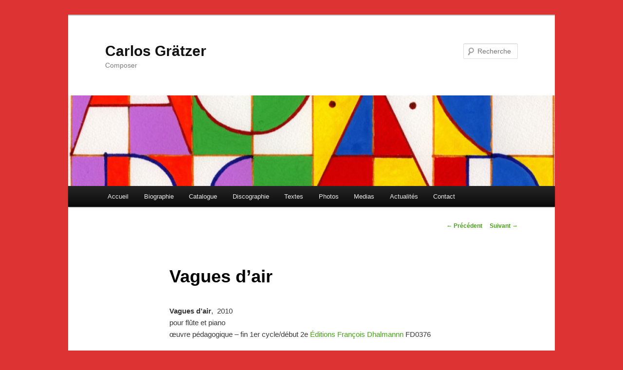

--- FILE ---
content_type: text/html; charset=UTF-8
request_url: http://carlosgr.cluster014.ovh.net/vagues-d-air/
body_size: 12442
content:
<!DOCTYPE html>
<!--[if IE 6]>
<html id="ie6" lang="fr-FR">
<![endif]-->
<!--[if IE 7]>
<html id="ie7" lang="fr-FR">
<![endif]-->
<!--[if IE 8]>
<html id="ie8" lang="fr-FR">
<![endif]-->
<!--[if !(IE 6) & !(IE 7) & !(IE 8)]><!-->
<html lang="fr-FR">
<!--<![endif]-->
<head>
<meta charset="UTF-8" />
<meta name="viewport" content="width=device-width" />
<title>
Vagues d&#039;air - Carlos GrätzerCarlos Grätzer	</title>
<link rel="profile" href="https://gmpg.org/xfn/11" />
<link rel="stylesheet" type="text/css" media="all" href="http://www.carlosgraetzer.com/wp-content/themes/twentyeleven/style.css?ver=20221126" />
<link rel="pingback" href="http://www.carlosgraetzer.com/xmlrpc.php">
<!--[if lt IE 9]>
<script src="http://www.carlosgraetzer.com/wp-content/themes/twentyeleven/js/html5.js?ver=3.7.0" type="text/javascript"></script>
<![endif]-->
<meta name='robots' content='index, follow, max-image-preview:large, max-snippet:-1, max-video-preview:-1' />

	<!-- This site is optimized with the Yoast SEO plugin v21.5 - https://yoast.com/wordpress/plugins/seo/ -->
	<link rel="canonical" href="https://www.carlosgraetzer.com/vagues-d-air/" />
	<meta name="twitter:card" content="summary_large_image" />
	<meta name="twitter:title" content="Vagues d&#039;air - Carlos Grätzer" />
	<meta name="twitter:description" content="Vagues d&rsquo;air,  2010 pour flûte et piano œuvre pédagogique &#8211; fin 1er cycle/début 2e Éditions François Dhalmannn FD0376 &#8211;Morceau sélectionné pour les examens  2017 de fin de 1er cycle, par la confédération Musicale de France (CMF). L’auteur joue sur les mots… &hellip; Continuer la lecture &rarr;" />
	<meta name="twitter:image" content="https://www.carlosgraetzer.com/wp-content/uploads/2016/04/vagues-d-air.jpg" />
	<meta name="twitter:label1" content="Écrit par" />
	<meta name="twitter:data1" content="cora grätzer" />
	<meta name="twitter:label2" content="Durée de lecture estimée" />
	<meta name="twitter:data2" content="1 minute" />
	<script type="application/ld+json" class="yoast-schema-graph">{"@context":"https://schema.org","@graph":[{"@type":"WebPage","@id":"https://www.carlosgraetzer.com/vagues-d-air/","url":"https://www.carlosgraetzer.com/vagues-d-air/","name":"Vagues d'air - Carlos Grätzer","isPartOf":{"@id":"https://www.carlosgraetzer.com/#website"},"primaryImageOfPage":{"@id":"https://www.carlosgraetzer.com/vagues-d-air/#primaryimage"},"image":{"@id":"https://www.carlosgraetzer.com/vagues-d-air/#primaryimage"},"thumbnailUrl":"https://www.carlosgraetzer.com/wp-content/uploads/2016/04/vagues-d-air.jpg","datePublished":"2015-08-31T09:21:44+00:00","dateModified":"2017-03-21T11:25:47+00:00","author":{"@id":"https://www.carlosgraetzer.com/#/schema/person/4f388a5e8169859cd14dbb7a194c171b"},"breadcrumb":{"@id":"https://www.carlosgraetzer.com/vagues-d-air/#breadcrumb"},"inLanguage":"fr-FR","potentialAction":[{"@type":"ReadAction","target":["https://www.carlosgraetzer.com/vagues-d-air/"]}]},{"@type":"ImageObject","inLanguage":"fr-FR","@id":"https://www.carlosgraetzer.com/vagues-d-air/#primaryimage","url":"https://www.carlosgraetzer.com/wp-content/uploads/2016/04/vagues-d-air.jpg","contentUrl":"https://www.carlosgraetzer.com/wp-content/uploads/2016/04/vagues-d-air.jpg","width":458,"height":648},{"@type":"BreadcrumbList","@id":"https://www.carlosgraetzer.com/vagues-d-air/#breadcrumb","itemListElement":[{"@type":"ListItem","position":1,"name":"Accueil","item":"https://www.carlosgraetzer.com/"},{"@type":"ListItem","position":2,"name":"Vagues d&rsquo;air"}]},{"@type":"WebSite","@id":"https://www.carlosgraetzer.com/#website","url":"https://www.carlosgraetzer.com/","name":"Carlos Grätzer","description":"Composer","potentialAction":[{"@type":"SearchAction","target":{"@type":"EntryPoint","urlTemplate":"https://www.carlosgraetzer.com/?s={search_term_string}"},"query-input":"required name=search_term_string"}],"inLanguage":"fr-FR"},{"@type":"Person","@id":"https://www.carlosgraetzer.com/#/schema/person/4f388a5e8169859cd14dbb7a194c171b","name":"cora grätzer","image":{"@type":"ImageObject","inLanguage":"fr-FR","@id":"https://www.carlosgraetzer.com/#/schema/person/image/","url":"http://1.gravatar.com/avatar/76cb719c15cd083cb5fa57a22f4636c6?s=96&d=mm&r=g","contentUrl":"http://1.gravatar.com/avatar/76cb719c15cd083cb5fa57a22f4636c6?s=96&d=mm&r=g","caption":"cora grätzer"},"url":"https://www.carlosgraetzer.com/author/cora/"}]}</script>
	<!-- / Yoast SEO plugin. -->


<link rel='dns-prefetch' href='//www.carlosgraetzer.com' />
<link rel="alternate" type="application/rss+xml" title="Carlos Grätzer &raquo; Flux" href="https://www.carlosgraetzer.com/feed/" />
<link rel="alternate" type="application/rss+xml" title="Carlos Grätzer &raquo; Flux des commentaires" href="https://www.carlosgraetzer.com/comments/feed/" />
<script type="text/javascript">
window._wpemojiSettings = {"baseUrl":"https:\/\/s.w.org\/images\/core\/emoji\/14.0.0\/72x72\/","ext":".png","svgUrl":"https:\/\/s.w.org\/images\/core\/emoji\/14.0.0\/svg\/","svgExt":".svg","source":{"concatemoji":"http:\/\/www.carlosgraetzer.com\/wp-includes\/js\/wp-emoji-release.min.js?ver=6.2.8"}};
/*! This file is auto-generated */
!function(e,a,t){var n,r,o,i=a.createElement("canvas"),p=i.getContext&&i.getContext("2d");function s(e,t){p.clearRect(0,0,i.width,i.height),p.fillText(e,0,0);e=i.toDataURL();return p.clearRect(0,0,i.width,i.height),p.fillText(t,0,0),e===i.toDataURL()}function c(e){var t=a.createElement("script");t.src=e,t.defer=t.type="text/javascript",a.getElementsByTagName("head")[0].appendChild(t)}for(o=Array("flag","emoji"),t.supports={everything:!0,everythingExceptFlag:!0},r=0;r<o.length;r++)t.supports[o[r]]=function(e){if(p&&p.fillText)switch(p.textBaseline="top",p.font="600 32px Arial",e){case"flag":return s("\ud83c\udff3\ufe0f\u200d\u26a7\ufe0f","\ud83c\udff3\ufe0f\u200b\u26a7\ufe0f")?!1:!s("\ud83c\uddfa\ud83c\uddf3","\ud83c\uddfa\u200b\ud83c\uddf3")&&!s("\ud83c\udff4\udb40\udc67\udb40\udc62\udb40\udc65\udb40\udc6e\udb40\udc67\udb40\udc7f","\ud83c\udff4\u200b\udb40\udc67\u200b\udb40\udc62\u200b\udb40\udc65\u200b\udb40\udc6e\u200b\udb40\udc67\u200b\udb40\udc7f");case"emoji":return!s("\ud83e\udef1\ud83c\udffb\u200d\ud83e\udef2\ud83c\udfff","\ud83e\udef1\ud83c\udffb\u200b\ud83e\udef2\ud83c\udfff")}return!1}(o[r]),t.supports.everything=t.supports.everything&&t.supports[o[r]],"flag"!==o[r]&&(t.supports.everythingExceptFlag=t.supports.everythingExceptFlag&&t.supports[o[r]]);t.supports.everythingExceptFlag=t.supports.everythingExceptFlag&&!t.supports.flag,t.DOMReady=!1,t.readyCallback=function(){t.DOMReady=!0},t.supports.everything||(n=function(){t.readyCallback()},a.addEventListener?(a.addEventListener("DOMContentLoaded",n,!1),e.addEventListener("load",n,!1)):(e.attachEvent("onload",n),a.attachEvent("onreadystatechange",function(){"complete"===a.readyState&&t.readyCallback()})),(e=t.source||{}).concatemoji?c(e.concatemoji):e.wpemoji&&e.twemoji&&(c(e.twemoji),c(e.wpemoji)))}(window,document,window._wpemojiSettings);
</script>
<style type="text/css">
img.wp-smiley,
img.emoji {
	display: inline !important;
	border: none !important;
	box-shadow: none !important;
	height: 1em !important;
	width: 1em !important;
	margin: 0 0.07em !important;
	vertical-align: -0.1em !important;
	background: none !important;
	padding: 0 !important;
}
</style>
	<link rel='stylesheet' id='wp-block-library-css' href='http://www.carlosgraetzer.com/wp-includes/css/dist/block-library/style.min.css?ver=6.2.8' type='text/css' media='all' />
<style id='wp-block-library-theme-inline-css' type='text/css'>
.wp-block-audio figcaption{color:#555;font-size:13px;text-align:center}.is-dark-theme .wp-block-audio figcaption{color:hsla(0,0%,100%,.65)}.wp-block-audio{margin:0 0 1em}.wp-block-code{border:1px solid #ccc;border-radius:4px;font-family:Menlo,Consolas,monaco,monospace;padding:.8em 1em}.wp-block-embed figcaption{color:#555;font-size:13px;text-align:center}.is-dark-theme .wp-block-embed figcaption{color:hsla(0,0%,100%,.65)}.wp-block-embed{margin:0 0 1em}.blocks-gallery-caption{color:#555;font-size:13px;text-align:center}.is-dark-theme .blocks-gallery-caption{color:hsla(0,0%,100%,.65)}.wp-block-image figcaption{color:#555;font-size:13px;text-align:center}.is-dark-theme .wp-block-image figcaption{color:hsla(0,0%,100%,.65)}.wp-block-image{margin:0 0 1em}.wp-block-pullquote{border-bottom:4px solid;border-top:4px solid;color:currentColor;margin-bottom:1.75em}.wp-block-pullquote cite,.wp-block-pullquote footer,.wp-block-pullquote__citation{color:currentColor;font-size:.8125em;font-style:normal;text-transform:uppercase}.wp-block-quote{border-left:.25em solid;margin:0 0 1.75em;padding-left:1em}.wp-block-quote cite,.wp-block-quote footer{color:currentColor;font-size:.8125em;font-style:normal;position:relative}.wp-block-quote.has-text-align-right{border-left:none;border-right:.25em solid;padding-left:0;padding-right:1em}.wp-block-quote.has-text-align-center{border:none;padding-left:0}.wp-block-quote.is-large,.wp-block-quote.is-style-large,.wp-block-quote.is-style-plain{border:none}.wp-block-search .wp-block-search__label{font-weight:700}.wp-block-search__button{border:1px solid #ccc;padding:.375em .625em}:where(.wp-block-group.has-background){padding:1.25em 2.375em}.wp-block-separator.has-css-opacity{opacity:.4}.wp-block-separator{border:none;border-bottom:2px solid;margin-left:auto;margin-right:auto}.wp-block-separator.has-alpha-channel-opacity{opacity:1}.wp-block-separator:not(.is-style-wide):not(.is-style-dots){width:100px}.wp-block-separator.has-background:not(.is-style-dots){border-bottom:none;height:1px}.wp-block-separator.has-background:not(.is-style-wide):not(.is-style-dots){height:2px}.wp-block-table{margin:0 0 1em}.wp-block-table td,.wp-block-table th{word-break:normal}.wp-block-table figcaption{color:#555;font-size:13px;text-align:center}.is-dark-theme .wp-block-table figcaption{color:hsla(0,0%,100%,.65)}.wp-block-video figcaption{color:#555;font-size:13px;text-align:center}.is-dark-theme .wp-block-video figcaption{color:hsla(0,0%,100%,.65)}.wp-block-video{margin:0 0 1em}.wp-block-template-part.has-background{margin-bottom:0;margin-top:0;padding:1.25em 2.375em}
</style>
<link rel='stylesheet' id='classic-theme-styles-css' href='http://www.carlosgraetzer.com/wp-includes/css/classic-themes.min.css?ver=6.2.8' type='text/css' media='all' />
<style id='global-styles-inline-css' type='text/css'>
body{--wp--preset--color--black: #000;--wp--preset--color--cyan-bluish-gray: #abb8c3;--wp--preset--color--white: #fff;--wp--preset--color--pale-pink: #f78da7;--wp--preset--color--vivid-red: #cf2e2e;--wp--preset--color--luminous-vivid-orange: #ff6900;--wp--preset--color--luminous-vivid-amber: #fcb900;--wp--preset--color--light-green-cyan: #7bdcb5;--wp--preset--color--vivid-green-cyan: #00d084;--wp--preset--color--pale-cyan-blue: #8ed1fc;--wp--preset--color--vivid-cyan-blue: #0693e3;--wp--preset--color--vivid-purple: #9b51e0;--wp--preset--color--blue: #1982d1;--wp--preset--color--dark-gray: #373737;--wp--preset--color--medium-gray: #666;--wp--preset--color--light-gray: #e2e2e2;--wp--preset--gradient--vivid-cyan-blue-to-vivid-purple: linear-gradient(135deg,rgba(6,147,227,1) 0%,rgb(155,81,224) 100%);--wp--preset--gradient--light-green-cyan-to-vivid-green-cyan: linear-gradient(135deg,rgb(122,220,180) 0%,rgb(0,208,130) 100%);--wp--preset--gradient--luminous-vivid-amber-to-luminous-vivid-orange: linear-gradient(135deg,rgba(252,185,0,1) 0%,rgba(255,105,0,1) 100%);--wp--preset--gradient--luminous-vivid-orange-to-vivid-red: linear-gradient(135deg,rgba(255,105,0,1) 0%,rgb(207,46,46) 100%);--wp--preset--gradient--very-light-gray-to-cyan-bluish-gray: linear-gradient(135deg,rgb(238,238,238) 0%,rgb(169,184,195) 100%);--wp--preset--gradient--cool-to-warm-spectrum: linear-gradient(135deg,rgb(74,234,220) 0%,rgb(151,120,209) 20%,rgb(207,42,186) 40%,rgb(238,44,130) 60%,rgb(251,105,98) 80%,rgb(254,248,76) 100%);--wp--preset--gradient--blush-light-purple: linear-gradient(135deg,rgb(255,206,236) 0%,rgb(152,150,240) 100%);--wp--preset--gradient--blush-bordeaux: linear-gradient(135deg,rgb(254,205,165) 0%,rgb(254,45,45) 50%,rgb(107,0,62) 100%);--wp--preset--gradient--luminous-dusk: linear-gradient(135deg,rgb(255,203,112) 0%,rgb(199,81,192) 50%,rgb(65,88,208) 100%);--wp--preset--gradient--pale-ocean: linear-gradient(135deg,rgb(255,245,203) 0%,rgb(182,227,212) 50%,rgb(51,167,181) 100%);--wp--preset--gradient--electric-grass: linear-gradient(135deg,rgb(202,248,128) 0%,rgb(113,206,126) 100%);--wp--preset--gradient--midnight: linear-gradient(135deg,rgb(2,3,129) 0%,rgb(40,116,252) 100%);--wp--preset--duotone--dark-grayscale: url('#wp-duotone-dark-grayscale');--wp--preset--duotone--grayscale: url('#wp-duotone-grayscale');--wp--preset--duotone--purple-yellow: url('#wp-duotone-purple-yellow');--wp--preset--duotone--blue-red: url('#wp-duotone-blue-red');--wp--preset--duotone--midnight: url('#wp-duotone-midnight');--wp--preset--duotone--magenta-yellow: url('#wp-duotone-magenta-yellow');--wp--preset--duotone--purple-green: url('#wp-duotone-purple-green');--wp--preset--duotone--blue-orange: url('#wp-duotone-blue-orange');--wp--preset--font-size--small: 13px;--wp--preset--font-size--medium: 20px;--wp--preset--font-size--large: 36px;--wp--preset--font-size--x-large: 42px;--wp--preset--spacing--20: 0.44rem;--wp--preset--spacing--30: 0.67rem;--wp--preset--spacing--40: 1rem;--wp--preset--spacing--50: 1.5rem;--wp--preset--spacing--60: 2.25rem;--wp--preset--spacing--70: 3.38rem;--wp--preset--spacing--80: 5.06rem;--wp--preset--shadow--natural: 6px 6px 9px rgba(0, 0, 0, 0.2);--wp--preset--shadow--deep: 12px 12px 50px rgba(0, 0, 0, 0.4);--wp--preset--shadow--sharp: 6px 6px 0px rgba(0, 0, 0, 0.2);--wp--preset--shadow--outlined: 6px 6px 0px -3px rgba(255, 255, 255, 1), 6px 6px rgba(0, 0, 0, 1);--wp--preset--shadow--crisp: 6px 6px 0px rgba(0, 0, 0, 1);}:where(.is-layout-flex){gap: 0.5em;}body .is-layout-flow > .alignleft{float: left;margin-inline-start: 0;margin-inline-end: 2em;}body .is-layout-flow > .alignright{float: right;margin-inline-start: 2em;margin-inline-end: 0;}body .is-layout-flow > .aligncenter{margin-left: auto !important;margin-right: auto !important;}body .is-layout-constrained > .alignleft{float: left;margin-inline-start: 0;margin-inline-end: 2em;}body .is-layout-constrained > .alignright{float: right;margin-inline-start: 2em;margin-inline-end: 0;}body .is-layout-constrained > .aligncenter{margin-left: auto !important;margin-right: auto !important;}body .is-layout-constrained > :where(:not(.alignleft):not(.alignright):not(.alignfull)){max-width: var(--wp--style--global--content-size);margin-left: auto !important;margin-right: auto !important;}body .is-layout-constrained > .alignwide{max-width: var(--wp--style--global--wide-size);}body .is-layout-flex{display: flex;}body .is-layout-flex{flex-wrap: wrap;align-items: center;}body .is-layout-flex > *{margin: 0;}:where(.wp-block-columns.is-layout-flex){gap: 2em;}.has-black-color{color: var(--wp--preset--color--black) !important;}.has-cyan-bluish-gray-color{color: var(--wp--preset--color--cyan-bluish-gray) !important;}.has-white-color{color: var(--wp--preset--color--white) !important;}.has-pale-pink-color{color: var(--wp--preset--color--pale-pink) !important;}.has-vivid-red-color{color: var(--wp--preset--color--vivid-red) !important;}.has-luminous-vivid-orange-color{color: var(--wp--preset--color--luminous-vivid-orange) !important;}.has-luminous-vivid-amber-color{color: var(--wp--preset--color--luminous-vivid-amber) !important;}.has-light-green-cyan-color{color: var(--wp--preset--color--light-green-cyan) !important;}.has-vivid-green-cyan-color{color: var(--wp--preset--color--vivid-green-cyan) !important;}.has-pale-cyan-blue-color{color: var(--wp--preset--color--pale-cyan-blue) !important;}.has-vivid-cyan-blue-color{color: var(--wp--preset--color--vivid-cyan-blue) !important;}.has-vivid-purple-color{color: var(--wp--preset--color--vivid-purple) !important;}.has-black-background-color{background-color: var(--wp--preset--color--black) !important;}.has-cyan-bluish-gray-background-color{background-color: var(--wp--preset--color--cyan-bluish-gray) !important;}.has-white-background-color{background-color: var(--wp--preset--color--white) !important;}.has-pale-pink-background-color{background-color: var(--wp--preset--color--pale-pink) !important;}.has-vivid-red-background-color{background-color: var(--wp--preset--color--vivid-red) !important;}.has-luminous-vivid-orange-background-color{background-color: var(--wp--preset--color--luminous-vivid-orange) !important;}.has-luminous-vivid-amber-background-color{background-color: var(--wp--preset--color--luminous-vivid-amber) !important;}.has-light-green-cyan-background-color{background-color: var(--wp--preset--color--light-green-cyan) !important;}.has-vivid-green-cyan-background-color{background-color: var(--wp--preset--color--vivid-green-cyan) !important;}.has-pale-cyan-blue-background-color{background-color: var(--wp--preset--color--pale-cyan-blue) !important;}.has-vivid-cyan-blue-background-color{background-color: var(--wp--preset--color--vivid-cyan-blue) !important;}.has-vivid-purple-background-color{background-color: var(--wp--preset--color--vivid-purple) !important;}.has-black-border-color{border-color: var(--wp--preset--color--black) !important;}.has-cyan-bluish-gray-border-color{border-color: var(--wp--preset--color--cyan-bluish-gray) !important;}.has-white-border-color{border-color: var(--wp--preset--color--white) !important;}.has-pale-pink-border-color{border-color: var(--wp--preset--color--pale-pink) !important;}.has-vivid-red-border-color{border-color: var(--wp--preset--color--vivid-red) !important;}.has-luminous-vivid-orange-border-color{border-color: var(--wp--preset--color--luminous-vivid-orange) !important;}.has-luminous-vivid-amber-border-color{border-color: var(--wp--preset--color--luminous-vivid-amber) !important;}.has-light-green-cyan-border-color{border-color: var(--wp--preset--color--light-green-cyan) !important;}.has-vivid-green-cyan-border-color{border-color: var(--wp--preset--color--vivid-green-cyan) !important;}.has-pale-cyan-blue-border-color{border-color: var(--wp--preset--color--pale-cyan-blue) !important;}.has-vivid-cyan-blue-border-color{border-color: var(--wp--preset--color--vivid-cyan-blue) !important;}.has-vivid-purple-border-color{border-color: var(--wp--preset--color--vivid-purple) !important;}.has-vivid-cyan-blue-to-vivid-purple-gradient-background{background: var(--wp--preset--gradient--vivid-cyan-blue-to-vivid-purple) !important;}.has-light-green-cyan-to-vivid-green-cyan-gradient-background{background: var(--wp--preset--gradient--light-green-cyan-to-vivid-green-cyan) !important;}.has-luminous-vivid-amber-to-luminous-vivid-orange-gradient-background{background: var(--wp--preset--gradient--luminous-vivid-amber-to-luminous-vivid-orange) !important;}.has-luminous-vivid-orange-to-vivid-red-gradient-background{background: var(--wp--preset--gradient--luminous-vivid-orange-to-vivid-red) !important;}.has-very-light-gray-to-cyan-bluish-gray-gradient-background{background: var(--wp--preset--gradient--very-light-gray-to-cyan-bluish-gray) !important;}.has-cool-to-warm-spectrum-gradient-background{background: var(--wp--preset--gradient--cool-to-warm-spectrum) !important;}.has-blush-light-purple-gradient-background{background: var(--wp--preset--gradient--blush-light-purple) !important;}.has-blush-bordeaux-gradient-background{background: var(--wp--preset--gradient--blush-bordeaux) !important;}.has-luminous-dusk-gradient-background{background: var(--wp--preset--gradient--luminous-dusk) !important;}.has-pale-ocean-gradient-background{background: var(--wp--preset--gradient--pale-ocean) !important;}.has-electric-grass-gradient-background{background: var(--wp--preset--gradient--electric-grass) !important;}.has-midnight-gradient-background{background: var(--wp--preset--gradient--midnight) !important;}.has-small-font-size{font-size: var(--wp--preset--font-size--small) !important;}.has-medium-font-size{font-size: var(--wp--preset--font-size--medium) !important;}.has-large-font-size{font-size: var(--wp--preset--font-size--large) !important;}.has-x-large-font-size{font-size: var(--wp--preset--font-size--x-large) !important;}
.wp-block-navigation a:where(:not(.wp-element-button)){color: inherit;}
:where(.wp-block-columns.is-layout-flex){gap: 2em;}
.wp-block-pullquote{font-size: 1.5em;line-height: 1.6;}
</style>
<link rel='stylesheet' id='cntctfrm_form_style-css' href='http://www.carlosgraetzer.com/wp-content/plugins/contact-form-plugin/css/form_style.css?ver=4.3.3' type='text/css' media='all' />
<link rel='stylesheet' id='bwg_fonts-css' href='http://www.carlosgraetzer.com/wp-content/plugins/photo-gallery/css/bwg-fonts/fonts.css?ver=0.0.1' type='text/css' media='all' />
<link rel='stylesheet' id='sumoselect-css' href='http://www.carlosgraetzer.com/wp-content/plugins/photo-gallery/css/sumoselect.min.css?ver=3.4.6' type='text/css' media='all' />
<link rel='stylesheet' id='mCustomScrollbar-css' href='http://www.carlosgraetzer.com/wp-content/plugins/photo-gallery/css/jquery.mCustomScrollbar.min.css?ver=3.1.5' type='text/css' media='all' />
<link rel='stylesheet' id='bwg_frontend-css' href='http://www.carlosgraetzer.com/wp-content/plugins/photo-gallery/css/styles.min.css?ver=1.8.35' type='text/css' media='all' />
<link rel='stylesheet' id='uaf_client_css-css' href='http://www.carlosgraetzer.com/wp-content/uploads/useanyfont/uaf.css?ver=1750328163' type='text/css' media='all' />
<link rel='stylesheet' id='thsp-sticky-header-plugin-styles-css' href='http://www.carlosgraetzer.com/wp-content/plugins/sticky-header/css/public.css?ver=1.0.0' type='text/css' media='all' />
<link rel='stylesheet' id='twentyeleven-block-style-css' href='http://www.carlosgraetzer.com/wp-content/themes/twentyeleven/blocks.css?ver=20230122' type='text/css' media='all' />
<style id='akismet-widget-style-inline-css' type='text/css'>

			.a-stats {
				--akismet-color-mid-green: #357b49;
				--akismet-color-white: #fff;
				--akismet-color-light-grey: #f6f7f7;

				max-width: 350px;
				width: auto;
			}

			.a-stats * {
				all: unset;
				box-sizing: border-box;
			}

			.a-stats strong {
				font-weight: 600;
			}

			.a-stats a.a-stats__link,
			.a-stats a.a-stats__link:visited,
			.a-stats a.a-stats__link:active {
				background: var(--akismet-color-mid-green);
				border: none;
				box-shadow: none;
				border-radius: 8px;
				color: var(--akismet-color-white);
				cursor: pointer;
				display: block;
				font-family: -apple-system, BlinkMacSystemFont, 'Segoe UI', 'Roboto', 'Oxygen-Sans', 'Ubuntu', 'Cantarell', 'Helvetica Neue', sans-serif;
				font-weight: 500;
				padding: 12px;
				text-align: center;
				text-decoration: none;
				transition: all 0.2s ease;
			}

			/* Extra specificity to deal with TwentyTwentyOne focus style */
			.widget .a-stats a.a-stats__link:focus {
				background: var(--akismet-color-mid-green);
				color: var(--akismet-color-white);
				text-decoration: none;
			}

			.a-stats a.a-stats__link:hover {
				filter: brightness(110%);
				box-shadow: 0 4px 12px rgba(0, 0, 0, 0.06), 0 0 2px rgba(0, 0, 0, 0.16);
			}

			.a-stats .count {
				color: var(--akismet-color-white);
				display: block;
				font-size: 1.5em;
				line-height: 1.4;
				padding: 0 13px;
				white-space: nowrap;
			}
		
</style>
<link rel='stylesheet' id='all-in-one-video-gallery-public-css' href='http://www.carlosgraetzer.com/wp-content/plugins/all-in-one-video-gallery/public/assets/css/public.min.css?ver=3.6.0' type='text/css' media='all' />
<link rel='stylesheet' id='all-in-one-video-gallery-player-css' href='http://www.carlosgraetzer.com/wp-content/plugins/all-in-one-video-gallery/public/assets/css/videojs.min.css?ver=3.6.0' type='text/css' media='all' />
<script type='text/javascript' src='http://www.carlosgraetzer.com/wp-includes/js/jquery/jquery.min.js?ver=3.6.4' id='jquery-core-js'></script>
<script type='text/javascript' src='http://www.carlosgraetzer.com/wp-includes/js/jquery/jquery-migrate.min.js?ver=3.4.0' id='jquery-migrate-js'></script>
<script type='text/javascript' src='http://www.carlosgraetzer.com/wp-content/plugins/photo-gallery/js/jquery.sumoselect.min.js?ver=3.4.6' id='sumoselect-js'></script>
<script type='text/javascript' src='http://www.carlosgraetzer.com/wp-content/plugins/photo-gallery/js/tocca.min.js?ver=2.0.9' id='bwg_mobile-js'></script>
<script type='text/javascript' src='http://www.carlosgraetzer.com/wp-content/plugins/photo-gallery/js/jquery.mCustomScrollbar.concat.min.js?ver=3.1.5' id='mCustomScrollbar-js'></script>
<script type='text/javascript' src='http://www.carlosgraetzer.com/wp-content/plugins/photo-gallery/js/jquery.fullscreen.min.js?ver=0.6.0' id='jquery-fullscreen-js'></script>
<script type='text/javascript' id='bwg_frontend-js-extra'>
/* <![CDATA[ */
var bwg_objectsL10n = {"bwg_field_required":"field is required.","bwg_mail_validation":"Ce n'est pas une adresse email valide. ","bwg_search_result":"Il n'y a pas d'images correspondant \u00e0 votre recherche.","bwg_select_tag":"Select Tag","bwg_order_by":"Order By","bwg_search":"Recherche","bwg_show_ecommerce":"Show Ecommerce","bwg_hide_ecommerce":"Hide Ecommerce","bwg_show_comments":"Afficher les commentaires","bwg_hide_comments":"Masquer les commentaires","bwg_restore":"Restaurer","bwg_maximize":"Maximisez","bwg_fullscreen":"Plein \u00e9cran","bwg_exit_fullscreen":"Quitter plein \u00e9cran","bwg_search_tag":"SEARCH...","bwg_tag_no_match":"No tags found","bwg_all_tags_selected":"All tags selected","bwg_tags_selected":"tags selected","play":"Lecture","pause":"Pause","is_pro":"","bwg_play":"Lecture","bwg_pause":"Pause","bwg_hide_info":"Masquer info","bwg_show_info":"Afficher infos","bwg_hide_rating":"Masquer note","bwg_show_rating":"Afficher les classifications","ok":"Ok","cancel":"Cancel","select_all":"Select all","lazy_load":"0","lazy_loader":"http:\/\/www.carlosgraetzer.com\/wp-content\/plugins\/photo-gallery\/images\/ajax_loader.png","front_ajax":"0","bwg_tag_see_all":"see all tags","bwg_tag_see_less":"see less tags"};
/* ]]> */
</script>
<script type='text/javascript' src='http://www.carlosgraetzer.com/wp-content/plugins/photo-gallery/js/scripts.min.js?ver=1.8.35' id='bwg_frontend-js'></script>
<script type='text/javascript' id='thsp-sticky-header-plugin-script-js-extra'>
/* <![CDATA[ */
var StickyHeaderParams = {"show_at":"200","hide_if_narrower":"600"};
/* ]]> */
</script>
<script type='text/javascript' src='http://www.carlosgraetzer.com/wp-content/plugins/sticky-header/js/public.min.js?ver=1.0.0' id='thsp-sticky-header-plugin-script-js'></script>
<script type='text/javascript' id='all-in-one-video-gallery-public-js-extra'>
/* <![CDATA[ */
var aiovg_public = {"plugin_url":"http:\/\/www.carlosgraetzer.com\/wp-content\/plugins\/all-in-one-video-gallery\/","ajax_url":"https:\/\/www.carlosgraetzer.com\/wp-admin\/admin-ajax.php","ajax_nonce":"997d504902","scroll_to_top_offset":"20","i18n":{"no_tags_found":"No tags found."}};
/* ]]> */
</script>
<script type='text/javascript' src='http://www.carlosgraetzer.com/wp-content/plugins/all-in-one-video-gallery/public/assets/js/public.min.js?ver=3.6.0' id='all-in-one-video-gallery-public-js'></script>
<link rel="https://api.w.org/" href="https://www.carlosgraetzer.com/wp-json/" /><link rel="alternate" type="application/json" href="https://www.carlosgraetzer.com/wp-json/wp/v2/posts/860" /><link rel="EditURI" type="application/rsd+xml" title="RSD" href="https://www.carlosgraetzer.com/xmlrpc.php?rsd" />
<link rel="wlwmanifest" type="application/wlwmanifest+xml" href="http://www.carlosgraetzer.com/wp-includes/wlwmanifest.xml" />
<meta name="generator" content="WordPress 6.2.8" />
<link rel='shortlink' href='https://www.carlosgraetzer.com/?p=860' />
<link rel="alternate" type="application/json+oembed" href="https://www.carlosgraetzer.com/wp-json/oembed/1.0/embed?url=https%3A%2F%2Fwww.carlosgraetzer.com%2Fvagues-d-air%2F" />
<link rel="alternate" type="text/xml+oembed" href="https://www.carlosgraetzer.com/wp-json/oembed/1.0/embed?url=https%3A%2F%2Fwww.carlosgraetzer.com%2Fvagues-d-air%2F&#038;format=xml" />
        <style type="text/css" id="pf-main-css">
            
				@media screen {
					.printfriendly {
						z-index: 1000; position: relative
					}
					.printfriendly a, .printfriendly a:link, .printfriendly a:visited, .printfriendly a:hover, .printfriendly a:active {
						font-weight: 600;
						cursor: pointer;
						text-decoration: none;
						border: none;
						-webkit-box-shadow: none;
						-moz-box-shadow: none;
						box-shadow: none;
						outline:none;
						font-size: 12px !important;
						color: #496111 !important;
					}
					.printfriendly.pf-alignleft {
						float: left;
					}
					.printfriendly.pf-alignright {
						float: right;
					}
					.printfriendly.pf-aligncenter {
						justify-content: center;
						display: flex; align-items: center;
					}
				}

				.pf-button-img {
					border: none;
					-webkit-box-shadow: none;
					-moz-box-shadow: none;
					box-shadow: none;
					padding: 0;
					margin: 0;
					display: inline;
					vertical-align: middle;
				}

				img.pf-button-img + .pf-button-text {
					margin-left: 6px;
				}

				@media print {
					.printfriendly {
						display: none;
					}
				}
				        </style>

            
        <style type="text/css" id="pf-excerpt-styles">
          .pf-button.pf-button-excerpt {
              display: none;
           }
        </style>

            
<meta http-equiv="Content-Language" content="fr-FR" />
<style type="text/css" media="screen">
.ppqtrans_flag span{display:none}
.ppqtrans_flag{height:12px;width:18px;display:block}
.ppqtrans_flag_and_text{padding-left:20px}
.ppqtrans_flag_and_text{padding-left:20px}
.ppqtrans_flag_en { background:url(https://www.carlosgraetzer.com/wp-content/plugins/qtranslate-xp/flags/gb.png) no-repeat }
.ppqtrans_flag_fr { background:url(https://www.carlosgraetzer.com/wp-content/plugins/qtranslate-xp/flags/fr.png) no-repeat }
.ppqtrans_flag_es { background:url(https://www.carlosgraetzer.com/wp-content/plugins/qtranslate-xp/flags/es.png) no-repeat }
</style>
<link hreflang="en" href="https://www.carlosgraetzer.com/vagues-d-air/?lang=en" rel="alternate" />
<link hreflang="es" href="https://www.carlosgraetzer.com/vagues-d-air/?lang=es" rel="alternate" />
		<style>span>iframe{
			max-width:none !important;
		}     
		</style>
				<style type="text/css">
			#thsp-sticky-header {
				background-color: #181818;
			}
			#thsp-sticky-header,
			#thsp-sticky-header a {
				color: #f9f9f9 !important;
			}
									#thsp-sticky-header-inner {
				max-width: 800px;
				margin: 0 auto;
			}
								</style>
		<style>
		/* Link color */
		a,
		#site-title a:focus,
		#site-title a:hover,
		#site-title a:active,
		.entry-title a:hover,
		.entry-title a:focus,
		.entry-title a:active,
		.widget_twentyeleven_ephemera .comments-link a:hover,
		section.recent-posts .other-recent-posts a[rel="bookmark"]:hover,
		section.recent-posts .other-recent-posts .comments-link a:hover,
		.format-image footer.entry-meta a:hover,
		#site-generator a:hover {
			color: #46a315;
		}
		section.recent-posts .other-recent-posts .comments-link a:hover {
			border-color: #46a315;
		}
		article.feature-image.small .entry-summary p a:hover,
		.entry-header .comments-link a:hover,
		.entry-header .comments-link a:focus,
		.entry-header .comments-link a:active,
		.feature-slider a.active {
			background-color: #46a315;
		}
	</style>
	<style type="text/css" id="custom-background-css">
body.custom-background { background-color: #dd3333; }
</style>
	</head>

<body class="post-template-default single single-post postid-860 single-format-standard custom-background wp-embed-responsive singular two-column left-sidebar">
<div class="skip-link"><a class="assistive-text" href="#content">Aller au contenu principal</a></div><svg xmlns="http://www.w3.org/2000/svg" viewBox="0 0 0 0" width="0" height="0" focusable="false" role="none" style="visibility: hidden; position: absolute; left: -9999px; overflow: hidden;" ><defs><filter id="wp-duotone-dark-grayscale"><feColorMatrix color-interpolation-filters="sRGB" type="matrix" values=" .299 .587 .114 0 0 .299 .587 .114 0 0 .299 .587 .114 0 0 .299 .587 .114 0 0 " /><feComponentTransfer color-interpolation-filters="sRGB" ><feFuncR type="table" tableValues="0 0.49803921568627" /><feFuncG type="table" tableValues="0 0.49803921568627" /><feFuncB type="table" tableValues="0 0.49803921568627" /><feFuncA type="table" tableValues="1 1" /></feComponentTransfer><feComposite in2="SourceGraphic" operator="in" /></filter></defs></svg><svg xmlns="http://www.w3.org/2000/svg" viewBox="0 0 0 0" width="0" height="0" focusable="false" role="none" style="visibility: hidden; position: absolute; left: -9999px; overflow: hidden;" ><defs><filter id="wp-duotone-grayscale"><feColorMatrix color-interpolation-filters="sRGB" type="matrix" values=" .299 .587 .114 0 0 .299 .587 .114 0 0 .299 .587 .114 0 0 .299 .587 .114 0 0 " /><feComponentTransfer color-interpolation-filters="sRGB" ><feFuncR type="table" tableValues="0 1" /><feFuncG type="table" tableValues="0 1" /><feFuncB type="table" tableValues="0 1" /><feFuncA type="table" tableValues="1 1" /></feComponentTransfer><feComposite in2="SourceGraphic" operator="in" /></filter></defs></svg><svg xmlns="http://www.w3.org/2000/svg" viewBox="0 0 0 0" width="0" height="0" focusable="false" role="none" style="visibility: hidden; position: absolute; left: -9999px; overflow: hidden;" ><defs><filter id="wp-duotone-purple-yellow"><feColorMatrix color-interpolation-filters="sRGB" type="matrix" values=" .299 .587 .114 0 0 .299 .587 .114 0 0 .299 .587 .114 0 0 .299 .587 .114 0 0 " /><feComponentTransfer color-interpolation-filters="sRGB" ><feFuncR type="table" tableValues="0.54901960784314 0.98823529411765" /><feFuncG type="table" tableValues="0 1" /><feFuncB type="table" tableValues="0.71764705882353 0.25490196078431" /><feFuncA type="table" tableValues="1 1" /></feComponentTransfer><feComposite in2="SourceGraphic" operator="in" /></filter></defs></svg><svg xmlns="http://www.w3.org/2000/svg" viewBox="0 0 0 0" width="0" height="0" focusable="false" role="none" style="visibility: hidden; position: absolute; left: -9999px; overflow: hidden;" ><defs><filter id="wp-duotone-blue-red"><feColorMatrix color-interpolation-filters="sRGB" type="matrix" values=" .299 .587 .114 0 0 .299 .587 .114 0 0 .299 .587 .114 0 0 .299 .587 .114 0 0 " /><feComponentTransfer color-interpolation-filters="sRGB" ><feFuncR type="table" tableValues="0 1" /><feFuncG type="table" tableValues="0 0.27843137254902" /><feFuncB type="table" tableValues="0.5921568627451 0.27843137254902" /><feFuncA type="table" tableValues="1 1" /></feComponentTransfer><feComposite in2="SourceGraphic" operator="in" /></filter></defs></svg><svg xmlns="http://www.w3.org/2000/svg" viewBox="0 0 0 0" width="0" height="0" focusable="false" role="none" style="visibility: hidden; position: absolute; left: -9999px; overflow: hidden;" ><defs><filter id="wp-duotone-midnight"><feColorMatrix color-interpolation-filters="sRGB" type="matrix" values=" .299 .587 .114 0 0 .299 .587 .114 0 0 .299 .587 .114 0 0 .299 .587 .114 0 0 " /><feComponentTransfer color-interpolation-filters="sRGB" ><feFuncR type="table" tableValues="0 0" /><feFuncG type="table" tableValues="0 0.64705882352941" /><feFuncB type="table" tableValues="0 1" /><feFuncA type="table" tableValues="1 1" /></feComponentTransfer><feComposite in2="SourceGraphic" operator="in" /></filter></defs></svg><svg xmlns="http://www.w3.org/2000/svg" viewBox="0 0 0 0" width="0" height="0" focusable="false" role="none" style="visibility: hidden; position: absolute; left: -9999px; overflow: hidden;" ><defs><filter id="wp-duotone-magenta-yellow"><feColorMatrix color-interpolation-filters="sRGB" type="matrix" values=" .299 .587 .114 0 0 .299 .587 .114 0 0 .299 .587 .114 0 0 .299 .587 .114 0 0 " /><feComponentTransfer color-interpolation-filters="sRGB" ><feFuncR type="table" tableValues="0.78039215686275 1" /><feFuncG type="table" tableValues="0 0.94901960784314" /><feFuncB type="table" tableValues="0.35294117647059 0.47058823529412" /><feFuncA type="table" tableValues="1 1" /></feComponentTransfer><feComposite in2="SourceGraphic" operator="in" /></filter></defs></svg><svg xmlns="http://www.w3.org/2000/svg" viewBox="0 0 0 0" width="0" height="0" focusable="false" role="none" style="visibility: hidden; position: absolute; left: -9999px; overflow: hidden;" ><defs><filter id="wp-duotone-purple-green"><feColorMatrix color-interpolation-filters="sRGB" type="matrix" values=" .299 .587 .114 0 0 .299 .587 .114 0 0 .299 .587 .114 0 0 .299 .587 .114 0 0 " /><feComponentTransfer color-interpolation-filters="sRGB" ><feFuncR type="table" tableValues="0.65098039215686 0.40392156862745" /><feFuncG type="table" tableValues="0 1" /><feFuncB type="table" tableValues="0.44705882352941 0.4" /><feFuncA type="table" tableValues="1 1" /></feComponentTransfer><feComposite in2="SourceGraphic" operator="in" /></filter></defs></svg><svg xmlns="http://www.w3.org/2000/svg" viewBox="0 0 0 0" width="0" height="0" focusable="false" role="none" style="visibility: hidden; position: absolute; left: -9999px; overflow: hidden;" ><defs><filter id="wp-duotone-blue-orange"><feColorMatrix color-interpolation-filters="sRGB" type="matrix" values=" .299 .587 .114 0 0 .299 .587 .114 0 0 .299 .587 .114 0 0 .299 .587 .114 0 0 " /><feComponentTransfer color-interpolation-filters="sRGB" ><feFuncR type="table" tableValues="0.098039215686275 1" /><feFuncG type="table" tableValues="0 0.66274509803922" /><feFuncB type="table" tableValues="0.84705882352941 0.41960784313725" /><feFuncA type="table" tableValues="1 1" /></feComponentTransfer><feComposite in2="SourceGraphic" operator="in" /></filter></defs></svg><div id="page" class="hfeed">
	<header id="branding">
			<hgroup>
				<h1 id="site-title"><span><a href="https://www.carlosgraetzer.com/" rel="home">Carlos Grätzer</a></span></h1>
				<h2 id="site-description">Composer</h2>
			</hgroup>

						<a href="https://www.carlosgraetzer.com/">
									<img src="http://www.carlosgraetzer.com/wp-content/uploads/2015/08/cropped-CARLOS-GRäTZER-logo-Sergio-de-Castro-copie.jpg" width="1000" height="186" alt="Carlos Grätzer" />
								</a>
			
									<form method="get" id="searchform" action="https://www.carlosgraetzer.com/">
		<label for="s" class="assistive-text">Recherche</label>
		<input type="text" class="field" name="s" id="s" placeholder="Recherche" />
		<input type="submit" class="submit" name="submit" id="searchsubmit" value="Recherche" />
	</form>
			
			<nav id="access">
				<h3 class="assistive-text">Menu principal</h3>
				<div class="menu-menu-1-container"><ul id="menu-menu-1" class="menu"><li id="menu-item-298" class="menu-item menu-item-type-post_type menu-item-object-page menu-item-home menu-item-298"><a href="https://www.carlosgraetzer.com/">Accueil</a></li>
<li id="menu-item-295" class="menu-item menu-item-type-post_type menu-item-object-page menu-item-295"><a href="https://www.carlosgraetzer.com/biographie/">Biographie</a></li>
<li id="menu-item-297" class="menu-item menu-item-type-post_type menu-item-object-page menu-item-has-children menu-item-297"><a href="https://www.carlosgraetzer.com/catalogue/">Catalogue</a>
<ul class="sub-menu">
	<li id="menu-item-1488" class="menu-item menu-item-type-post_type menu-item-object-page menu-item-1488"><a href="https://www.carlosgraetzer.com/cine-concerts-buster-keaton-georges-melies-victor-sjostrom/">cine-concerts</a></li>
	<li id="menu-item-1916" class="menu-item menu-item-type-taxonomy menu-item-object-category menu-item-1916"><a href="https://www.carlosgraetzer.com/category/video-musique/">Vidéo-musique</a></li>
	<li id="menu-item-306" class="menu-item menu-item-type-taxonomy menu-item-object-category menu-item-306"><a href="https://www.carlosgraetzer.com/category/orchestre/">Orchestre</a></li>
	<li id="menu-item-301" class="menu-item menu-item-type-taxonomy menu-item-object-category menu-item-301"><a href="https://www.carlosgraetzer.com/category/grand-ensemble/">Grand ensemble</a></li>
	<li id="menu-item-302" class="menu-item menu-item-type-taxonomy menu-item-object-category menu-item-302"><a href="https://www.carlosgraetzer.com/category/instrument-solo/">Instrument solo</a></li>
	<li id="menu-item-303" class="menu-item menu-item-type-taxonomy menu-item-object-category menu-item-303"><a href="https://www.carlosgraetzer.com/category/musique-de-chambre/">Musique de chambre</a></li>
	<li id="menu-item-300" class="menu-item menu-item-type-taxonomy menu-item-object-category menu-item-300"><a href="https://www.carlosgraetzer.com/category/electronique/">Electronique</a></li>
	<li id="menu-item-305" class="menu-item menu-item-type-taxonomy menu-item-object-category menu-item-305"><a href="https://www.carlosgraetzer.com/category/musique-vocale/">Musique vocale</a></li>
	<li id="menu-item-316" class="menu-item menu-item-type-taxonomy menu-item-object-category current-post-ancestor current-menu-parent current-post-parent menu-item-316"><a href="https://www.carlosgraetzer.com/category/musique-pour-lapprentissage/">Pédagogie</a></li>
</ul>
</li>
<li id="menu-item-322" class="menu-item menu-item-type-post_type menu-item-object-page menu-item-322"><a href="https://www.carlosgraetzer.com/disco/">Discographie</a></li>
<li id="menu-item-450" class="menu-item menu-item-type-post_type menu-item-object-page menu-item-has-children menu-item-450"><a href="https://www.carlosgraetzer.com/critiques/">Textes</a>
<ul class="sub-menu">
	<li id="menu-item-294" class="menu-item menu-item-type-post_type menu-item-object-page menu-item-294"><a href="https://www.carlosgraetzer.com/writings/">Presse</a></li>
	<li id="menu-item-451" class="menu-item menu-item-type-post_type menu-item-object-page menu-item-451"><a href="https://www.carlosgraetzer.com/interview/">Interviews</a></li>
</ul>
</li>
<li id="menu-item-293" class="menu-item menu-item-type-post_type menu-item-object-page menu-item-has-children menu-item-293"><a href="https://www.carlosgraetzer.com/photo-gallery/">Photos</a>
<ul class="sub-menu">
	<li id="menu-item-577" class="menu-item menu-item-type-post_type menu-item-object-page menu-item-577"><a href="https://www.carlosgraetzer.com/portraits/">Portraits</a></li>
	<li id="menu-item-578" class="menu-item menu-item-type-post_type menu-item-object-page menu-item-578"><a href="https://www.carlosgraetzer.com/concerts/">Concerts</a></li>
</ul>
</li>
<li id="menu-item-640" class="menu-item menu-item-type-post_type menu-item-object-page menu-item-has-children menu-item-640"><a href="https://www.carlosgraetzer.com/medias/">Medias</a>
<ul class="sub-menu">
	<li id="menu-item-642" class="menu-item menu-item-type-post_type menu-item-object-page menu-item-642"><a href="https://www.carlosgraetzer.com/francais-audio/">Audio</a></li>
	<li id="menu-item-796" class="menu-item menu-item-type-post_type menu-item-object-page menu-item-796"><a href="https://www.carlosgraetzer.com/video-2/">vidéo</a></li>
</ul>
</li>
<li id="menu-item-296" class="menu-item menu-item-type-post_type menu-item-object-page menu-item-296"><a href="https://www.carlosgraetzer.com/news/">Actualités</a></li>
<li id="menu-item-756" class="menu-item menu-item-type-post_type menu-item-object-page menu-item-756"><a href="https://www.carlosgraetzer.com/contact/">Contact</a></li>
</ul></div>			</nav><!-- #access -->
	</header><!-- #branding -->


	<div id="main">

		<div id="primary">
			<div id="content" role="main">

				
					<nav id="nav-single">
						<h3 class="assistive-text">Navigation des articles</h3>
						<span class="nav-previous"><a href="https://www.carlosgraetzer.com/jusquau-bleu/" rel="prev"><span class="meta-nav">&larr;</span> Précédent</a></span>
						<span class="nav-next"><a href="https://www.carlosgraetzer.com/envol/" rel="next">Suivant <span class="meta-nav">&rarr;</span></a></span>
					</nav><!-- #nav-single -->

					
<article id="post-860" class="post-860 post type-post status-publish format-standard hentry category-musique-pour-lapprentissage tag-fl tag-pf">
	<header class="entry-header">
		<h1 class="entry-title">Vagues d&rsquo;air</h1>

				<div class="entry-meta">
			<span class="sep">Publié le </span><a href="https://www.carlosgraetzer.com/vagues-d-air/" title="09:21" rel="bookmark"><time class="entry-date" datetime="2015-08-31T09:21:44+00:00">lundi 31 août 2015</time></a><span class="by-author"> <span class="sep"> par </span> <span class="author vcard"><a class="url fn n" href="https://www.carlosgraetzer.com/author/cora/" title="Afficher tous les articles par cora grätzer" rel="author">cora grätzer</a></span></span>		</div><!-- .entry-meta -->
			</header><!-- .entry-header -->

	<div class="entry-content">
		<div class="pf-content"><p><span style="font-family: Tahoma,Arial,Helvetica,sans-serif;"><strong>Vagues d&rsquo;air</strong>,  2010</span><br />
<span style="font-family: Tahoma,Arial,Helvetica,sans-serif;"> pour flûte et piano<span id="more-860"></span></span><br />
<span style="font-family: Tahoma,Arial,Helvetica,sans-serif;"> œuvre pédagogique &#8211; fin 1er cycle/début 2e <a href="http://www.dhalmann.fr/efdps/fr/flute/204-vagues-d-air-9790560243764.html" target="_blank">Éditions François Dhalmannn</a> FD0376</span></p>
<p><strong><span style="font-family: Helvetica;">&#8211;</span></strong><strong><span style="font-family: Helvetica;">Morceau sélectionné pour les examens  2017 de fin de 1er cycle, par la confédération Musicale de France (CMF).</span></strong></p>
<p><em>L’auteur joue sur les mots… et sur les notes avec beaucoup de charme. Tantôt lyriques, tantôt rythmées, ces vagues instaurent un dialogue serré entre flûte et piano, pour une musique sensible et expressive.</em></p>
<p>Daniel Blackstone<br />
<a href="https://www.leducation-musicale.com/index.php/edition-musicale/flute-traversiere/2963-carlos-gratzer-vagues-d-air" target="_blank">L&rsquo;éducation musicale</a></p>
<p><em><br />
&#8230;S’engager dans la voie de l’édition musicale est difficile, aussi nous empressons-nous de réitérer nos vœux les plus sincères de succès à un autre nouvel éditeur, François Dhalmann, qui, depuis Strasbourg, a commencé en 2008 à soutenir la diffusion du répertoire contemporain.</em> <em>Ces deux pièces pour flûte et piano*, brèves et pédagogiques, du compositeur argentin de nationalité française Carlos Grätzer en témoignent. Le titre de la première, <strong>Envol</strong>, convient parfaitement à la pièce, minutieuse, pointilliste, délicate et expressive, avec cadence. Elle se situe dans le sillage de <strong>Vagues d’air</strong>, où deux épisodes modérés encadrent un épisode central vif, à deux voix égales et syncopé.</em></p>
<p>Pascal Gresset<br />
<a href="http://www.tempoflute.com/wp-content/uploads/2013/12/Partitions-2012.pdf" target="_blank">tempoflute.com</a></p>
<p>* <em><a href="https://www.carlosgraetzer.com/envol/">Envol</a></em> et <em>Vagues d&rsquo;air<a href="http://www.dhalmann.fr/efdps/fr/flute/204-vagues-d-air-9790560243764.html" target="_blank"><img decoding="async" class="alignnone  wp-image-1586" src="https://www.carlosgraetzer.com/wp-content/uploads/2016/04/vagues-d-air.jpg" alt="vagues-d-air" width="341" height="479" /></a></em></p>
<div class="printfriendly pf-button pf-button-content pf-alignright">
                    <a href="#" rel="nofollow" onclick="window.print(); return false;" title="Printer Friendly, PDF & Email">
                    <img class="pf-button-img" src="https://cdn.printfriendly.com/buttons/printfriendly-pdf-button-nobg.png" alt="Print Friendly, PDF & Email" style="width: 112px;height: 24px;"  />
                    </a>
                </div></div>			</div><!-- .entry-content -->

	<footer class="entry-meta">
		Ce contenu a été publié dans <a href="https://www.carlosgraetzer.com/category/musique-pour-lapprentissage/" rel="category tag">Pédagogie</a> par <a href="https://www.carlosgraetzer.com/author/cora/">cora grätzer</a>, et marqué avec <a href="https://www.carlosgraetzer.com/tag/fl/" rel="tag">flûte</a>, <a href="https://www.carlosgraetzer.com/tag/pf/" rel="tag">piano</a>. Mettez-le en favori avec son <a href="https://www.carlosgraetzer.com/vagues-d-air/" title="Permalien vers Vagues d&rsquo;air" rel="bookmark">permalien</a>.
		
			</footer><!-- .entry-meta -->
</article><!-- #post-860 -->

						<div id="comments">
	
	
	
	
</div><!-- #comments -->

				
			</div><!-- #content -->
		</div><!-- #primary -->


	</div><!-- #main -->

	<footer id="colophon">

			
<div id="supplementary" class="two">
		<div id="first" class="widget-area" role="complementary">
		<aside id="qtranslate-3" class="widget widget_qtranslate"><ul class="ppqtrans_language_chooser" id="qtranslate-3-chooser"><li class="lang-en"><a href="https://www.carlosgraetzer.com/vagues-d-air/?lang=en" hreflang="en" title="English"><span>English</span></a></li><li class="lang-fr active"><a href="https://www.carlosgraetzer.com/vagues-d-air/" hreflang="fr" title="Français"><span>Français</span></a></li><li class="lang-es"><a href="https://www.carlosgraetzer.com/vagues-d-air/?lang=es" hreflang="es" title="Español"><span>Español</span></a></li></ul><div class="ppqtrans_widget_end"></div><script type="text/javascript">
// <![CDATA[
var lc = document.getElementById('qtranslate-3-chooser');
var s = document.createElement('select');
s.id = 'ppqtrans_select_qtranslate-3-chooser';
lc.parentNode.insertBefore(s,lc);
        var sb = document.getElementById('ppqtrans_select_qtranslate-3-chooser');
        var o = document.createElement('option');
        var l = document.createTextNode('English');
        
        o.value = 'https://www.carlosgraetzer.com/vagues-d-air/?lang=en';
        o.appendChild(l);
        sb.appendChild(o);
        
        var sb = document.getElementById('ppqtrans_select_qtranslate-3-chooser');
        var o = document.createElement('option');
        var l = document.createTextNode('Français');
        o.selected = 'selected';
        o.value = 'https://www.carlosgraetzer.com/vagues-d-air/';
        o.appendChild(l);
        sb.appendChild(o);
        
        var sb = document.getElementById('ppqtrans_select_qtranslate-3-chooser');
        var o = document.createElement('option');
        var l = document.createTextNode('Español');
        
        o.value = 'https://www.carlosgraetzer.com/vagues-d-air/?lang=es';
        o.appendChild(l);
        sb.appendChild(o);
        s.onchange = function() { document.location.href = this.value;}
lc.style.display='none';
// ]]>
</script>
</aside>	</div><!-- #first .widget-area -->
	
	
		<div id="third" class="widget-area" role="complementary">
			</div><!-- #third .widget-area -->
	</div><!-- #supplementary -->

			<div id="site-generator">
												<a href="https://wordpress.org/" class="imprint" title="Plate-forme de publication personnelle à la pointe de la sémantique">
					Fièrement propulsé par WordPress				</a>
			</div>
	</footer><!-- #colophon -->
</div><!-- #page -->


<div id="thsp-sticky-header">
	<div id="thsp-sticky-header-inner">
		<div id="thsp-sticky-header-title">
			<a href="https://www.carlosgraetzer.com" title="Composer">Carlos Grätzer</a>
		</div>
		
		<ul id="thsp-sticky-header-menu" class="menu"><li class="menu-item menu-item-type-post_type menu-item-object-page menu-item-home menu-item-298"><a href="https://www.carlosgraetzer.com/">Accueil</a></li>
<li class="menu-item menu-item-type-post_type menu-item-object-page menu-item-295"><a href="https://www.carlosgraetzer.com/biographie/">Biographie</a></li>
<li class="menu-item menu-item-type-post_type menu-item-object-page menu-item-297"><a href="https://www.carlosgraetzer.com/catalogue/">Catalogue</a></li>
<li class="menu-item menu-item-type-post_type menu-item-object-page menu-item-322"><a href="https://www.carlosgraetzer.com/disco/">Discographie</a></li>
<li class="menu-item menu-item-type-post_type menu-item-object-page menu-item-450"><a href="https://www.carlosgraetzer.com/critiques/">Textes</a></li>
<li class="menu-item menu-item-type-post_type menu-item-object-page menu-item-293"><a href="https://www.carlosgraetzer.com/photo-gallery/">Photos</a></li>
<li class="menu-item menu-item-type-post_type menu-item-object-page menu-item-640"><a href="https://www.carlosgraetzer.com/medias/">Medias</a></li>
<li class="menu-item menu-item-type-post_type menu-item-object-page menu-item-296"><a href="https://www.carlosgraetzer.com/news/">Actualités</a></li>
<li class="menu-item menu-item-type-post_type menu-item-object-page menu-item-756"><a href="https://www.carlosgraetzer.com/contact/">Contact</a></li>
</ul>	</div><!-- #thsp-sticky-header-inner -->
</div><!-- #thsp-sticky-header -->
     <script type="text/javascript" id="pf_script">
                      var pfHeaderImgUrl = '';
          var pfHeaderTagline = '';
          var pfdisableClickToDel = '0';
          var pfImagesSize = 'full-size';
          var pfImageDisplayStyle = 'right';
          var pfEncodeImages = '0';
          var pfShowHiddenContent  = '0';
          var pfDisableEmail = '0';
          var pfDisablePDF = '0';
          var pfDisablePrint = '0';

            
          var pfPlatform = 'WordPress';

        (function($){
            $(document).ready(function(){
                if($('.pf-button-content').length === 0){
                    $('style#pf-excerpt-styles').remove();
                }
            });
        })(jQuery);
        </script>
      <script defer src='https://cdn.printfriendly.com/printfriendly.js'></script>
            
            <link rel='stylesheet' id='remove-style-meta-css' href='http://www.carlosgraetzer.com/wp-content/plugins/wp-author-date-and-meta-remover/css/entrymetastyle.css?ver=1.0' type='text/css' media='all' />
<script type='text/javascript' src='http://www.carlosgraetzer.com/wp-includes/js/comment-reply.min.js?ver=6.2.8' id='comment-reply-js'></script>

</body>
</html>
